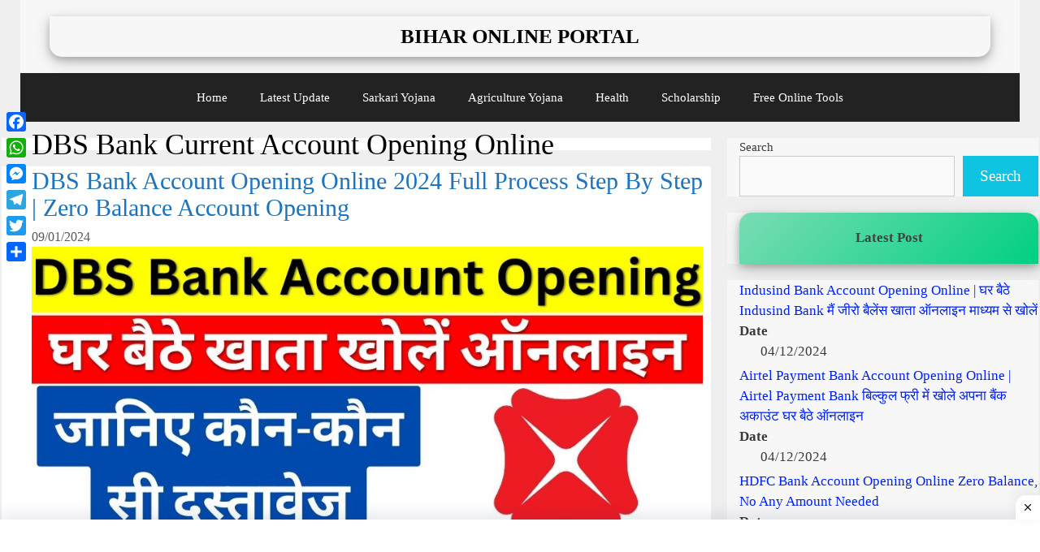

--- FILE ---
content_type: text/html; charset=UTF-8
request_url: https://biharonlineportal.com/tag/dbs-bank-current-account-opening-online/
body_size: 16004
content:
<!DOCTYPE html>
<html lang="en-US" prefix="og: https://ogp.me/ns#">
<head>
	<meta charset="UTF-8">
		<style>img:is([sizes="auto" i], [sizes^="auto," i]) { contain-intrinsic-size: 3000px 1500px }</style>
	<meta name="viewport" content="width=device-width, initial-scale=1">
<!-- Search Engine Optimization by Rank Math - https://rankmath.com/ -->
<title>DBS Bank Current Account Opening Online Archives</title><link rel="stylesheet" href="https://biharonlineportal.com/wp-content/cache/min/1/8da2e150e5272486bf8b5a33c6be5aa3.css" media="all" data-minify="1" />
<meta name="robots" content="follow, index, max-snippet:-1, max-video-preview:-1, max-image-preview:standard"/>
<link rel="canonical" href="https://biharonlineportal.com/tag/dbs-bank-current-account-opening-online/" />
<meta property="og:locale" content="en_US" />
<meta property="og:type" content="article" />
<meta property="og:title" content="DBS Bank Current Account Opening Online Archives" />
<meta property="og:url" content="https://biharonlineportal.com/tag/dbs-bank-current-account-opening-online/" />
<meta property="og:site_name" content="Bihar Online Portal" />
<meta property="article:publisher" content="https://www.facebook.com/biharonlineportal" />
<meta name="twitter:card" content="summary_large_image" />
<meta name="twitter:title" content="DBS Bank Current Account Opening Online Archives" />
<meta name="twitter:site" content="@admin" />
<meta name="twitter:label1" content="Posts" />
<meta name="twitter:data1" content="1" />
<script type="application/ld+json" class="rank-math-schema">{"@context":"https://schema.org","@graph":[{"@type":"GovernmentOrganization","@id":"https://biharonlineportal.com/#organization","name":"Bihar Online Portal","url":"http://biharonlineportal.com","sameAs":["https://www.facebook.com/biharonlineportal","https://twitter.com/admin"],"logo":{"@type":"ImageObject","@id":"https://biharonlineportal.com/#logo","url":"http://biharonlineportal.com/wp-content/uploads/2021/12/BIHAR-LAST-1.png","contentUrl":"http://biharonlineportal.com/wp-content/uploads/2021/12/BIHAR-LAST-1.png","caption":"Bihar Online Portal","inLanguage":"en-US","width":"1500","height":"1500"}},{"@type":"WebSite","@id":"https://biharonlineportal.com/#website","url":"https://biharonlineportal.com","name":"Bihar Online Portal","publisher":{"@id":"https://biharonlineportal.com/#organization"},"inLanguage":"en-US"},{"@type":"BreadcrumbList","@id":"https://biharonlineportal.com/tag/dbs-bank-current-account-opening-online/#breadcrumb","itemListElement":[{"@type":"ListItem","position":"1","item":{"@id":"http://biharonlineportal.com","name":"Home"}},{"@type":"ListItem","position":"2","item":{"@id":"https://biharonlineportal.com/tag/dbs-bank-current-account-opening-online/","name":"DBS Bank Current Account Opening Online"}}]},{"@type":"CollectionPage","@id":"https://biharonlineportal.com/tag/dbs-bank-current-account-opening-online/#webpage","url":"https://biharonlineportal.com/tag/dbs-bank-current-account-opening-online/","name":"DBS Bank Current Account Opening Online Archives","isPartOf":{"@id":"https://biharonlineportal.com/#website"},"inLanguage":"en-US","breadcrumb":{"@id":"https://biharonlineportal.com/tag/dbs-bank-current-account-opening-online/#breadcrumb"}}]}</script>
<!-- /Rank Math WordPress SEO plugin -->

<link rel='dns-prefetch' href='//static.addtoany.com' />
<link rel='dns-prefetch' href='//www.googletagmanager.com' />
<link rel='dns-prefetch' href='//stats.wp.com' />


<link rel="alternate" type="application/rss+xml" title="Bihar Online Portal &raquo; Feed" href="https://biharonlineportal.com/feed/" />
<link rel="alternate" type="application/rss+xml" title="Bihar Online Portal &raquo; Comments Feed" href="https://biharonlineportal.com/comments/feed/" />
<link rel="alternate" type="application/rss+xml" title="Bihar Online Portal &raquo; DBS Bank Current Account Opening Online Tag Feed" href="https://biharonlineportal.com/tag/dbs-bank-current-account-opening-online/feed/" />

<style id='wp-emoji-styles-inline-css'>

	img.wp-smiley, img.emoji {
		display: inline !important;
		border: none !important;
		box-shadow: none !important;
		height: 1em !important;
		width: 1em !important;
		margin: 0 0.07em !important;
		vertical-align: -0.1em !important;
		background: none !important;
		padding: 0 !important;
	}
</style>

<style id='classic-theme-styles-inline-css'>
/*! This file is auto-generated */
.wp-block-button__link{color:#fff;background-color:#32373c;border-radius:9999px;box-shadow:none;text-decoration:none;padding:calc(.667em + 2px) calc(1.333em + 2px);font-size:1.125em}.wp-block-file__button{background:#32373c;color:#fff;text-decoration:none}
</style>


<style id='jetpack-sharing-buttons-style-inline-css'>
.jetpack-sharing-buttons__services-list{display:flex;flex-direction:row;flex-wrap:wrap;gap:0;list-style-type:none;margin:5px;padding:0}.jetpack-sharing-buttons__services-list.has-small-icon-size{font-size:12px}.jetpack-sharing-buttons__services-list.has-normal-icon-size{font-size:16px}.jetpack-sharing-buttons__services-list.has-large-icon-size{font-size:24px}.jetpack-sharing-buttons__services-list.has-huge-icon-size{font-size:36px}@media print{.jetpack-sharing-buttons__services-list{display:none!important}}.editor-styles-wrapper .wp-block-jetpack-sharing-buttons{gap:0;padding-inline-start:0}ul.jetpack-sharing-buttons__services-list.has-background{padding:1.25em 2.375em}
</style>
<style id='global-styles-inline-css'>
:root{--wp--preset--aspect-ratio--square: 1;--wp--preset--aspect-ratio--4-3: 4/3;--wp--preset--aspect-ratio--3-4: 3/4;--wp--preset--aspect-ratio--3-2: 3/2;--wp--preset--aspect-ratio--2-3: 2/3;--wp--preset--aspect-ratio--16-9: 16/9;--wp--preset--aspect-ratio--9-16: 9/16;--wp--preset--color--black: #000000;--wp--preset--color--cyan-bluish-gray: #abb8c3;--wp--preset--color--white: #ffffff;--wp--preset--color--pale-pink: #f78da7;--wp--preset--color--vivid-red: #cf2e2e;--wp--preset--color--luminous-vivid-orange: #ff6900;--wp--preset--color--luminous-vivid-amber: #fcb900;--wp--preset--color--light-green-cyan: #7bdcb5;--wp--preset--color--vivid-green-cyan: #00d084;--wp--preset--color--pale-cyan-blue: #8ed1fc;--wp--preset--color--vivid-cyan-blue: #0693e3;--wp--preset--color--vivid-purple: #9b51e0;--wp--preset--color--contrast: var(--contrast);--wp--preset--color--contrast-2: var(--contrast-2);--wp--preset--color--base-3: var(--base-3);--wp--preset--color--accent: var(--accent);--wp--preset--color--global-color-8: var(--global-color-8);--wp--preset--gradient--vivid-cyan-blue-to-vivid-purple: linear-gradient(135deg,rgba(6,147,227,1) 0%,rgb(155,81,224) 100%);--wp--preset--gradient--light-green-cyan-to-vivid-green-cyan: linear-gradient(135deg,rgb(122,220,180) 0%,rgb(0,208,130) 100%);--wp--preset--gradient--luminous-vivid-amber-to-luminous-vivid-orange: linear-gradient(135deg,rgba(252,185,0,1) 0%,rgba(255,105,0,1) 100%);--wp--preset--gradient--luminous-vivid-orange-to-vivid-red: linear-gradient(135deg,rgba(255,105,0,1) 0%,rgb(207,46,46) 100%);--wp--preset--gradient--very-light-gray-to-cyan-bluish-gray: linear-gradient(135deg,rgb(238,238,238) 0%,rgb(169,184,195) 100%);--wp--preset--gradient--cool-to-warm-spectrum: linear-gradient(135deg,rgb(74,234,220) 0%,rgb(151,120,209) 20%,rgb(207,42,186) 40%,rgb(238,44,130) 60%,rgb(251,105,98) 80%,rgb(254,248,76) 100%);--wp--preset--gradient--blush-light-purple: linear-gradient(135deg,rgb(255,206,236) 0%,rgb(152,150,240) 100%);--wp--preset--gradient--blush-bordeaux: linear-gradient(135deg,rgb(254,205,165) 0%,rgb(254,45,45) 50%,rgb(107,0,62) 100%);--wp--preset--gradient--luminous-dusk: linear-gradient(135deg,rgb(255,203,112) 0%,rgb(199,81,192) 50%,rgb(65,88,208) 100%);--wp--preset--gradient--pale-ocean: linear-gradient(135deg,rgb(255,245,203) 0%,rgb(182,227,212) 50%,rgb(51,167,181) 100%);--wp--preset--gradient--electric-grass: linear-gradient(135deg,rgb(202,248,128) 0%,rgb(113,206,126) 100%);--wp--preset--gradient--midnight: linear-gradient(135deg,rgb(2,3,129) 0%,rgb(40,116,252) 100%);--wp--preset--font-size--small: 13px;--wp--preset--font-size--medium: 20px;--wp--preset--font-size--large: 36px;--wp--preset--font-size--x-large: 42px;--wp--preset--spacing--20: 0.44rem;--wp--preset--spacing--30: 0.67rem;--wp--preset--spacing--40: 1rem;--wp--preset--spacing--50: 1.5rem;--wp--preset--spacing--60: 2.25rem;--wp--preset--spacing--70: 3.38rem;--wp--preset--spacing--80: 5.06rem;--wp--preset--shadow--natural: 6px 6px 9px rgba(0, 0, 0, 0.2);--wp--preset--shadow--deep: 12px 12px 50px rgba(0, 0, 0, 0.4);--wp--preset--shadow--sharp: 6px 6px 0px rgba(0, 0, 0, 0.2);--wp--preset--shadow--outlined: 6px 6px 0px -3px rgba(255, 255, 255, 1), 6px 6px rgba(0, 0, 0, 1);--wp--preset--shadow--crisp: 6px 6px 0px rgba(0, 0, 0, 1);}:where(.is-layout-flex){gap: 0.5em;}:where(.is-layout-grid){gap: 0.5em;}body .is-layout-flex{display: flex;}.is-layout-flex{flex-wrap: wrap;align-items: center;}.is-layout-flex > :is(*, div){margin: 0;}body .is-layout-grid{display: grid;}.is-layout-grid > :is(*, div){margin: 0;}:where(.wp-block-columns.is-layout-flex){gap: 2em;}:where(.wp-block-columns.is-layout-grid){gap: 2em;}:where(.wp-block-post-template.is-layout-flex){gap: 1.25em;}:where(.wp-block-post-template.is-layout-grid){gap: 1.25em;}.has-black-color{color: var(--wp--preset--color--black) !important;}.has-cyan-bluish-gray-color{color: var(--wp--preset--color--cyan-bluish-gray) !important;}.has-white-color{color: var(--wp--preset--color--white) !important;}.has-pale-pink-color{color: var(--wp--preset--color--pale-pink) !important;}.has-vivid-red-color{color: var(--wp--preset--color--vivid-red) !important;}.has-luminous-vivid-orange-color{color: var(--wp--preset--color--luminous-vivid-orange) !important;}.has-luminous-vivid-amber-color{color: var(--wp--preset--color--luminous-vivid-amber) !important;}.has-light-green-cyan-color{color: var(--wp--preset--color--light-green-cyan) !important;}.has-vivid-green-cyan-color{color: var(--wp--preset--color--vivid-green-cyan) !important;}.has-pale-cyan-blue-color{color: var(--wp--preset--color--pale-cyan-blue) !important;}.has-vivid-cyan-blue-color{color: var(--wp--preset--color--vivid-cyan-blue) !important;}.has-vivid-purple-color{color: var(--wp--preset--color--vivid-purple) !important;}.has-black-background-color{background-color: var(--wp--preset--color--black) !important;}.has-cyan-bluish-gray-background-color{background-color: var(--wp--preset--color--cyan-bluish-gray) !important;}.has-white-background-color{background-color: var(--wp--preset--color--white) !important;}.has-pale-pink-background-color{background-color: var(--wp--preset--color--pale-pink) !important;}.has-vivid-red-background-color{background-color: var(--wp--preset--color--vivid-red) !important;}.has-luminous-vivid-orange-background-color{background-color: var(--wp--preset--color--luminous-vivid-orange) !important;}.has-luminous-vivid-amber-background-color{background-color: var(--wp--preset--color--luminous-vivid-amber) !important;}.has-light-green-cyan-background-color{background-color: var(--wp--preset--color--light-green-cyan) !important;}.has-vivid-green-cyan-background-color{background-color: var(--wp--preset--color--vivid-green-cyan) !important;}.has-pale-cyan-blue-background-color{background-color: var(--wp--preset--color--pale-cyan-blue) !important;}.has-vivid-cyan-blue-background-color{background-color: var(--wp--preset--color--vivid-cyan-blue) !important;}.has-vivid-purple-background-color{background-color: var(--wp--preset--color--vivid-purple) !important;}.has-black-border-color{border-color: var(--wp--preset--color--black) !important;}.has-cyan-bluish-gray-border-color{border-color: var(--wp--preset--color--cyan-bluish-gray) !important;}.has-white-border-color{border-color: var(--wp--preset--color--white) !important;}.has-pale-pink-border-color{border-color: var(--wp--preset--color--pale-pink) !important;}.has-vivid-red-border-color{border-color: var(--wp--preset--color--vivid-red) !important;}.has-luminous-vivid-orange-border-color{border-color: var(--wp--preset--color--luminous-vivid-orange) !important;}.has-luminous-vivid-amber-border-color{border-color: var(--wp--preset--color--luminous-vivid-amber) !important;}.has-light-green-cyan-border-color{border-color: var(--wp--preset--color--light-green-cyan) !important;}.has-vivid-green-cyan-border-color{border-color: var(--wp--preset--color--vivid-green-cyan) !important;}.has-pale-cyan-blue-border-color{border-color: var(--wp--preset--color--pale-cyan-blue) !important;}.has-vivid-cyan-blue-border-color{border-color: var(--wp--preset--color--vivid-cyan-blue) !important;}.has-vivid-purple-border-color{border-color: var(--wp--preset--color--vivid-purple) !important;}.has-vivid-cyan-blue-to-vivid-purple-gradient-background{background: var(--wp--preset--gradient--vivid-cyan-blue-to-vivid-purple) !important;}.has-light-green-cyan-to-vivid-green-cyan-gradient-background{background: var(--wp--preset--gradient--light-green-cyan-to-vivid-green-cyan) !important;}.has-luminous-vivid-amber-to-luminous-vivid-orange-gradient-background{background: var(--wp--preset--gradient--luminous-vivid-amber-to-luminous-vivid-orange) !important;}.has-luminous-vivid-orange-to-vivid-red-gradient-background{background: var(--wp--preset--gradient--luminous-vivid-orange-to-vivid-red) !important;}.has-very-light-gray-to-cyan-bluish-gray-gradient-background{background: var(--wp--preset--gradient--very-light-gray-to-cyan-bluish-gray) !important;}.has-cool-to-warm-spectrum-gradient-background{background: var(--wp--preset--gradient--cool-to-warm-spectrum) !important;}.has-blush-light-purple-gradient-background{background: var(--wp--preset--gradient--blush-light-purple) !important;}.has-blush-bordeaux-gradient-background{background: var(--wp--preset--gradient--blush-bordeaux) !important;}.has-luminous-dusk-gradient-background{background: var(--wp--preset--gradient--luminous-dusk) !important;}.has-pale-ocean-gradient-background{background: var(--wp--preset--gradient--pale-ocean) !important;}.has-electric-grass-gradient-background{background: var(--wp--preset--gradient--electric-grass) !important;}.has-midnight-gradient-background{background: var(--wp--preset--gradient--midnight) !important;}.has-small-font-size{font-size: var(--wp--preset--font-size--small) !important;}.has-medium-font-size{font-size: var(--wp--preset--font-size--medium) !important;}.has-large-font-size{font-size: var(--wp--preset--font-size--large) !important;}.has-x-large-font-size{font-size: var(--wp--preset--font-size--x-large) !important;}
:where(.wp-block-post-template.is-layout-flex){gap: 1.25em;}:where(.wp-block-post-template.is-layout-grid){gap: 1.25em;}
:where(.wp-block-columns.is-layout-flex){gap: 2em;}:where(.wp-block-columns.is-layout-grid){gap: 2em;}
:root :where(.wp-block-pullquote){font-size: 1.5em;line-height: 1.6;}
</style>


<style id='generate-style-inline-css'>
.page-header {margin-bottom: 20px;margin-left: 20px}
.generate-columns {margin-bottom: 20px;padding-left: 20px;}.generate-columns-container {margin-left: -20px;}.page-header {margin-bottom: 20px;margin-left: 20px}.generate-columns-container > .paging-navigation {margin-left: 20px;}
body{background-color:#efefef;color:#3a3a3a;}a{color:#0021f5;}a:hover, a:focus, a:active{color:var(--contrast);}body .grid-container{max-width:1230px;}.wp-block-group__inner-container{max-width:1230px;margin-left:auto;margin-right:auto;}.site-header .header-image{width:20px;}.generate-back-to-top{font-size:20px;border-radius:3px;position:fixed;bottom:30px;right:30px;line-height:40px;width:40px;text-align:center;z-index:10;transition:opacity 300ms ease-in-out;opacity:0.1;transform:translateY(1000px);}.generate-back-to-top__show{opacity:1;transform:translateY(0);}:root{--contrast:#212020;--contrast-2:#00ff2d;--base-3:#f7f7f7;--accent:#1e73be;--global-color-8:#ff0000;}:root .has-contrast-color{color:var(--contrast);}:root .has-contrast-background-color{background-color:var(--contrast);}:root .has-contrast-2-color{color:var(--contrast-2);}:root .has-contrast-2-background-color{background-color:var(--contrast-2);}:root .has-base-3-color{color:var(--base-3);}:root .has-base-3-background-color{background-color:var(--base-3);}:root .has-accent-color{color:var(--accent);}:root .has-accent-background-color{background-color:var(--accent);}:root .has-global-color-8-color{color:var(--global-color-8);}:root .has-global-color-8-background-color{background-color:var(--global-color-8);}body, button, input, select, textarea{font-family:"Droid Serif", serif;font-size:19px;}body{line-height:1.5;}.entry-content > [class*="wp-block-"]:not(:last-child):not(.wp-block-heading){margin-bottom:1.5em;}.main-title{text-transform:uppercase;}.site-description{font-size:11px;}.main-navigation a, .menu-toggle{font-family:"Century Gothic";}.main-navigation .main-nav ul ul li a{font-size:14px;}.widget-title{font-weight:bold;font-size:21px;margin-bottom:16px;}.sidebar .widget, .footer-widgets .widget{font-size:15px;}h1{font-weight:300;font-size:36px;line-height:0.4em;margin-bottom:15px;}h2{font-weight:300;font-size:30px;line-height:1.1em;margin-bottom:9px;}h3{font-size:19px;margin-bottom:7px;}h4{font-size:15px;line-height:1.5em;}h5{line-height:1em;}h6{font-size:14px;line-height:1em;}@media (max-width:768px){h1{font-size:21px;}h2{font-size:22px;}}.top-bar{background-color:#636363;color:#ffffff;}.top-bar a{color:#ffffff;}.top-bar a:hover{color:#303030;}.site-header{background-color:var(--base-3);color:#ff0000;}.site-header a{color:#353535;}.site-header a:hover{color:#333333;}.main-title a,.main-title a:hover{color:#000000;}.site-description{color:#0053ff;}.main-navigation,.main-navigation ul ul{background-color:#222222;}.main-navigation .main-nav ul li a, .main-navigation .menu-toggle, .main-navigation .menu-bar-items{color:#ffffff;}.main-navigation .main-nav ul li:not([class*="current-menu-"]):hover > a, .main-navigation .main-nav ul li:not([class*="current-menu-"]):focus > a, .main-navigation .main-nav ul li.sfHover:not([class*="current-menu-"]) > a, .main-navigation .menu-bar-item:hover > a, .main-navigation .menu-bar-item.sfHover > a{color:#ffffff;background-color:#3f3f3f;}button.menu-toggle:hover,button.menu-toggle:focus,.main-navigation .mobile-bar-items a,.main-navigation .mobile-bar-items a:hover,.main-navigation .mobile-bar-items a:focus{color:#ffffff;}.main-navigation .main-nav ul li[class*="current-menu-"] > a{color:#ffffff;background-color:#3f3f3f;}.navigation-search input[type="search"],.navigation-search input[type="search"]:active, .navigation-search input[type="search"]:focus, .main-navigation .main-nav ul li.search-item.active > a, .main-navigation .menu-bar-items .search-item.active > a{color:#ffffff;background-color:#3f3f3f;}.main-navigation ul ul{background-color:#3f3f3f;}.main-navigation .main-nav ul ul li a{color:#ffffff;}.main-navigation .main-nav ul ul li:not([class*="current-menu-"]):hover > a,.main-navigation .main-nav ul ul li:not([class*="current-menu-"]):focus > a, .main-navigation .main-nav ul ul li.sfHover:not([class*="current-menu-"]) > a{color:#ffffff;background-color:#4f4f4f;}.main-navigation .main-nav ul ul li[class*="current-menu-"] > a{color:#ffffff;background-color:#4f4f4f;}.separate-containers .inside-article, .separate-containers .comments-area, .separate-containers .page-header, .one-container .container, .separate-containers .paging-navigation, .inside-page-header{background-color:#ffffff;}.inside-article a,.paging-navigation a,.comments-area a,.page-header a{color:var(--accent);}.inside-article a:hover,.paging-navigation a:hover,.comments-area a:hover,.page-header a:hover{color:#3a3a3a;}.entry-header h1,.page-header h1{color:#000000;}.entry-meta{color:#595959;}.entry-meta a{color:#595959;}.entry-meta a:hover{color:#2ed14a;}h3{color:#ff0c0c;}.sidebar .widget{background-color:#f7f7f7;}.sidebar .widget .widget-title{color:#000000;}.footer-widgets{background-color:#ffffff;}.footer-widgets .widget-title{color:#000000;}.site-info{color:#ffffff;background-color:#222222;}.site-info a{color:#ffffff;}.site-info a:hover{color:#606060;}.footer-bar .widget_nav_menu .current-menu-item a{color:#606060;}input[type="text"],input[type="email"],input[type="url"],input[type="password"],input[type="search"],input[type="tel"],input[type="number"],textarea,select{color:#666666;background-color:#fafafa;border-color:#cccccc;}input[type="text"]:focus,input[type="email"]:focus,input[type="url"]:focus,input[type="password"]:focus,input[type="search"]:focus,input[type="tel"]:focus,input[type="number"]:focus,textarea:focus,select:focus{color:#666666;background-color:#ffffff;border-color:#bfbfbf;}button,html input[type="button"],input[type="reset"],input[type="submit"],a.button,a.wp-block-button__link:not(.has-background){color:#ffffff;background-color:#0ec4e2;}button:hover,html input[type="button"]:hover,input[type="reset"]:hover,input[type="submit"]:hover,a.button:hover,button:focus,html input[type="button"]:focus,input[type="reset"]:focus,input[type="submit"]:focus,a.button:focus,a.wp-block-button__link:not(.has-background):active,a.wp-block-button__link:not(.has-background):focus,a.wp-block-button__link:not(.has-background):hover{color:#303030;background-color:#e5e5e5;}a.generate-back-to-top{background-color:rgba( 0,0,0,0.4 );color:#ffffff;}a.generate-back-to-top:hover,a.generate-back-to-top:focus{background-color:rgba( 0,0,0,0.6 );color:#ffffff;}:root{--gp-search-modal-bg-color:var(--base-3);--gp-search-modal-text-color:var(--contrast);--gp-search-modal-overlay-bg-color:rgba(0,0,0,0.2);}@media (max-width: 768px){.main-navigation .menu-bar-item:hover > a, .main-navigation .menu-bar-item.sfHover > a{background:none;color:#ffffff;}}.inside-top-bar{padding:10px;}.inside-header{padding:20px 36px 20px 36px;}.separate-containers .inside-article, .separate-containers .comments-area, .separate-containers .page-header, .separate-containers .paging-navigation, .one-container .site-content, .inside-page-header{padding:1px 10px 0px 37px;}.site-main .wp-block-group__inner-container{padding:1px 10px 0px 37px;}.entry-content .alignwide, body:not(.no-sidebar) .entry-content .alignfull{margin-left:-37px;width:calc(100% + 47px);max-width:calc(100% + 47px);}.container.grid-container{max-width:1277px;}.one-container.right-sidebar .site-main,.one-container.both-right .site-main{margin-right:10px;}.one-container.left-sidebar .site-main,.one-container.both-left .site-main{margin-left:37px;}.one-container.both-sidebars .site-main{margin:0px 10px 0px 37px;}.main-navigation ul ul{width:176px;}.rtl .menu-item-has-children .dropdown-menu-toggle{padding-left:20px;}.rtl .main-navigation .main-nav ul li.menu-item-has-children > a{padding-right:20px;}.widget-area .widget{padding:0px 0px 0px 15px;}.site-info{padding:20px 20px 20px 30px;}@media (max-width:768px){.separate-containers .inside-article, .separate-containers .comments-area, .separate-containers .page-header, .separate-containers .paging-navigation, .one-container .site-content, .inside-page-header{padding:1px 10px 1px 10px;}.site-main .wp-block-group__inner-container{padding:1px 10px 1px 10px;}.inside-header{padding-top:15px;padding-right:0px;padding-bottom:8px;}.widget-area .widget{padding-left:35px;}.footer-widgets{padding-top:0px;padding-left:0px;}.site-info{padding-right:10px;padding-left:10px;}.entry-content .alignwide, body:not(.no-sidebar) .entry-content .alignfull{margin-left:-10px;width:calc(100% + 20px);max-width:calc(100% + 20px);}}/* End cached CSS */@media (max-width: 768px){.main-navigation .menu-toggle,.main-navigation .mobile-bar-items,.sidebar-nav-mobile:not(#sticky-placeholder){display:block;}.main-navigation ul,.gen-sidebar-nav{display:none;}[class*="nav-float-"] .site-header .inside-header > *{float:none;clear:both;}}
.dynamic-author-image-rounded{border-radius:100%;}.dynamic-featured-image, .dynamic-author-image{vertical-align:middle;}.one-container.blog .dynamic-content-template:not(:last-child), .one-container.archive .dynamic-content-template:not(:last-child){padding-bottom:0px;}.dynamic-entry-excerpt > p:last-child{margin-bottom:0px;}
h1.entry-title{line-height:1.3em;}@media (max-width:768px){h1.entry-title{font-size:22px;}}@media (max-width: 768px){.main-navigation:not(.slideout-navigation) a, .main-navigation .menu-toggle, .main-navigation .menu-bar-items{font-size:20px;}.main-navigation:not(.slideout-navigation) .main-nav ul ul li a{font-size:17px;}}
@media (max-width: 768px){.main-navigation .menu-toggle,.main-navigation .mobile-bar-items a,.main-navigation .menu-bar-item > a{padding-left:2px;padding-right:2px;}.main-navigation .main-nav ul li a,.main-navigation .menu-toggle,.main-navigation .mobile-bar-items a,.main-navigation .menu-bar-item > a{line-height:36px;}.main-navigation .site-logo.navigation-logo img, .mobile-header-navigation .site-logo.mobile-header-logo img, .navigation-search input[type="search"]{height:36px;}}.post-image:not(:first-child), .page-content:not(:first-child), .entry-content:not(:first-child), .entry-summary:not(:first-child), footer.entry-meta{margin-top:0em;}.post-image-above-header .inside-article div.featured-image, .post-image-above-header .inside-article div.post-image{margin-bottom:0em;}
</style>



<style id='rocket-lazyload-inline-css'>
.rll-youtube-player{position:relative;padding-bottom:56.23%;height:0;overflow:hidden;max-width:100%;}.rll-youtube-player:focus-within{outline: 2px solid currentColor;outline-offset: 5px;}.rll-youtube-player iframe{position:absolute;top:0;left:0;width:100%;height:100%;z-index:100;background:0 0}.rll-youtube-player img{bottom:0;display:block;left:0;margin:auto;max-width:100%;width:100%;position:absolute;right:0;top:0;border:none;height:auto;-webkit-transition:.4s all;-moz-transition:.4s all;transition:.4s all}.rll-youtube-player img:hover{-webkit-filter:brightness(75%)}.rll-youtube-player .play{height:100%;width:100%;left:0;top:0;position:absolute;background:url(https://biharonlineportal.com/wp-content/plugins/wp-rocket/assets/img/youtube.png) no-repeat center;background-color: transparent !important;cursor:pointer;border:none;}.wp-embed-responsive .wp-has-aspect-ratio .rll-youtube-player{position:absolute;padding-bottom:0;width:100%;height:100%;top:0;bottom:0;left:0;right:0}
</style>

<script defer src="https://static.addtoany.com/menu/page.js" id="addtoany-core-js"></script>






<!-- Google tag (gtag.js) snippet added by Site Kit -->
<!-- Google Analytics snippet added by Site Kit -->
<script src="https://www.googletagmanager.com/gtag/js?id=GT-MBNK3TN" id="google_gtagjs-js" async></script>
<script id="google_gtagjs-js-after">
window.dataLayer = window.dataLayer || [];function gtag(){dataLayer.push(arguments);}
gtag("set","linker",{"domains":["biharonlineportal.com"]});
gtag("js", new Date());
gtag("set", "developer_id.dZTNiMT", true);
gtag("config", "GT-MBNK3TN");
</script>
<link rel="https://api.w.org/" href="https://biharonlineportal.com/wp-json/" /><link rel="alternate" title="JSON" type="application/json" href="https://biharonlineportal.com/wp-json/wp/v2/tags/7961" /><link rel="EditURI" type="application/rsd+xml" title="RSD" href="https://biharonlineportal.com/xmlrpc.php?rsd" />
<meta name="generator" content="WordPress 6.8.1" />
<meta name="generator" content="Site Kit by Google 1.168.0" /><!-- LaraPush Push Notification Integration -->

<!-- /.LaraPush Push Notification Integration -->	<style>img#wpstats{display:none}</style>
		<meta name="generator" content="Elementor 3.34.0; features: additional_custom_breakpoints; settings: css_print_method-external, google_font-enabled, font_display-auto">
			<style>
				.e-con.e-parent:nth-of-type(n+4):not(.e-lazyloaded):not(.e-no-lazyload),
				.e-con.e-parent:nth-of-type(n+4):not(.e-lazyloaded):not(.e-no-lazyload) * {
					background-image: none !important;
				}
				@media screen and (max-height: 1024px) {
					.e-con.e-parent:nth-of-type(n+3):not(.e-lazyloaded):not(.e-no-lazyload),
					.e-con.e-parent:nth-of-type(n+3):not(.e-lazyloaded):not(.e-no-lazyload) * {
						background-image: none !important;
					}
				}
				@media screen and (max-height: 640px) {
					.e-con.e-parent:nth-of-type(n+2):not(.e-lazyloaded):not(.e-no-lazyload),
					.e-con.e-parent:nth-of-type(n+2):not(.e-lazyloaded):not(.e-no-lazyload) * {
						background-image: none !important;
					}
				}
			</style>
			<link rel="icon" href="https://biharonlineportal.com/wp-content/uploads/2022/02/Bihar-online-portal-new-logo-96x96.png" sizes="32x32" />
<link rel="icon" href="https://biharonlineportal.com/wp-content/uploads/2022/02/Bihar-online-portal-new-logo-300x300.png" sizes="192x192" />
<link rel="apple-touch-icon" href="https://biharonlineportal.com/wp-content/uploads/2022/02/Bihar-online-portal-new-logo-300x300.png" />
<meta name="msapplication-TileImage" content="https://biharonlineportal.com/wp-content/uploads/2022/02/Bihar-online-portal-new-logo-300x300.png" />
		<style id="wp-custom-css">
			    h1.entry-title {
        font-size: 22px;
        font-family: "Times New Roman", Times, serif;
        box-shadow: 0 4px 8px 0 rgba(0, 0, 0, 0.2), 0 6px 20px 0 rgba(0, 0, 0, 0.19);
        padding: 15px;
        border-radius: 15px;
			margin-top: 8px;
			color: black;
    }
h2.has-background, h3.has-background, h4.has-background, h5.has-background, h6.has-background {
    padding: 1.25em 2.375em;
    box-shadow: 0 4px 8px 0 rgba(0, 0, 0, 0.2), 0 6px 20px 0 rgba(0, 0, 0, 0.19);
	border-top-left-radius: 15px;
    border-top-right-radius: 15px;
background-color: #81f0c6 !important;
	color: black !important;
	
}
p {
    margin-bottom: 1.5em;
    box-shadow: 0 4px 8px 0 rgba(0, 0, 0, 0.2), 0 6px 20px 0 rgba(0, 0, 0, 0.19);
    padding: 10px;
	margin-top: -8px;
	border-bottom-left-radius: 15px;
    border-bottom-right-radius: 15px;
}
.entry-content img {
    max-width: 100%;
    box-shadow: 0 4px 8px 0 rgba(0, 0, 0, 0.2), 0 6px 20px 0 rgba(0, 0, 0, 0.19);
    border-top-left-radius: 15px;
    border-bottom-right-radius: 15px;
}
	.wp-block-table .has-fixed-layout {
    table-layout: fixed;
    width: 100%;
    box-shadow: 0 4px 8px 0 rgba(0, 0, 0, 0.2), 0 6px 20px 0 rgba(0, 0, 0, 0.19);
}
.wp-block-table table {
    border-collapse: collapse;
    width: 100%;
    box-shadow: 0 4px 8px 0 rgba(0, 0, 0, 0.2), 0 6px 20px 0 rgba(0, 0, 0, 0.19);
}
b, strong {
    font-weight: 700;
    color: #424040 !important;
}
span.tadv-background-color{
	background-color: #40c223 !important;
;
}
span.tadv-color{
	color:black !important;
}
		</style>
		<noscript><style id="rocket-lazyload-nojs-css">.rll-youtube-player, [data-lazy-src]{display:none !important;}</style></noscript></head>

<body class="archive tag tag-dbs-bank-current-account-opening-online tag-7961 wp-embed-responsive wp-theme-generatepress post-image-below-header post-image-aligned-center masonry-enabled generate-columns-activated sticky-menu-fade right-sidebar nav-below-header separate-containers contained-header active-footer-widgets-2 nav-aligned-center header-aligned-center dropdown-hover elementor-default elementor-kit-1665" itemtype="https://schema.org/Blog" itemscope>
	<a class="screen-reader-text skip-link" href="#content" title="Skip to content">Skip to content</a>		<header class="site-header grid-container grid-parent" id="masthead" aria-label="Site"  itemtype="https://schema.org/WPHeader" itemscope>
			<div class="inside-header grid-container grid-parent">
				<div class="site-branding">
						<p class="main-title" itemprop="headline">
					<a href="https://biharonlineportal.com/" rel="home">Bihar Online Portal</a>
				</p>
						
					</div>			</div>
		</header>
				<nav class="main-navigation grid-container grid-parent sub-menu-right" id="site-navigation" aria-label="Primary"  itemtype="https://schema.org/SiteNavigationElement" itemscope>
			<div class="inside-navigation grid-container grid-parent">
								<button class="menu-toggle" aria-controls="primary-menu" aria-expanded="false">
					<span class="mobile-menu">Menu</span>				</button>
				<div id="primary-menu" class="main-nav"><ul id="menu-menu1" class=" menu sf-menu"><li id="menu-item-190" class="menu-item menu-item-type-post_type menu-item-object-page menu-item-home menu-item-190"><a href="https://biharonlineportal.com/">Home</a></li>
<li id="menu-item-15123" class="menu-item menu-item-type-post_type menu-item-object-page menu-item-15123"><a href="https://biharonlineportal.com/latest-update-all-service/">Latest Update</a></li>
<li id="menu-item-269" class="menu-item menu-item-type-post_type menu-item-object-page menu-item-269"><a href="https://biharonlineportal.com/sarkari-yojana/">Sarkari Yojana</a></li>
<li id="menu-item-583" class="menu-item menu-item-type-post_type menu-item-object-page menu-item-583"><a href="https://biharonlineportal.com/bihar-agriculture-yojana/">Agriculture Yojana</a></li>
<li id="menu-item-584" class="menu-item menu-item-type-post_type menu-item-object-page menu-item-584"><a href="https://biharonlineportal.com/healths/">Health</a></li>
<li id="menu-item-589" class="menu-item menu-item-type-post_type menu-item-object-page menu-item-589"><a href="https://biharonlineportal.com/scholarship/">Scholarship</a></li>
<li id="menu-item-13987" class="menu-item menu-item-type-post_type menu-item-object-page menu-item-13987"><a href="https://biharonlineportal.com/online-tools/">Free Online Tools</a></li>
</ul></div>			</div>
		</nav>
		
	<div class="site grid-container container hfeed grid-parent" id="page">
				<div class="site-content" id="content">
			
	<div class="content-area grid-parent mobile-grid-100 grid-70 tablet-grid-70" id="primary">
		<main class="site-main" id="main">
			<div class="generate-columns-container masonry-container are-images-unloaded"><div class="grid-sizer grid-50 tablet-grid-50 mobile-grid-100"></div>		<header class="page-header" aria-label="Page">
			
			<h1 class="page-title">
				DBS Bank Current Account Opening Online			</h1>

					</header>
		<article id="post-74492" class="post-74492 post type-post status-publish format-standard has-post-thumbnail hentry category-bank-updates category-latest-update tag-dbs-bank tag-dbs-bank-account tag-dbs-bank-account-benefits tag-dbs-bank-account-charges tag-dbs-bank-account-minimum-balance tag-dbs-bank-account-open-documents tag-dbs-bank-account-opening tag-dbs-bank-account-opening-online tag-dbs-bank-current-account-charges tag-dbs-bank-current-account-interest-rate tag-dbs-bank-current-account-minimum-balance tag-dbs-bank-current-account-opening-online tag-dbs-bank-customer-care-number tag-dbs-bank-interest-rate tag-dbs-bank-minimum-balance tag-dbs-bank-savings-account tag-dbs-bank-savings-account-charges tag-dbs-bank-savings-account-interest-rate tag-dbs-bank-savings-account-minimum-balance tag-dbs-bank-savings-account-opening-online tag-dbs-bank-zero-balance-account masonry-post generate-columns tablet-grid-50 mobile-grid-100 grid-parent grid-100 featured-column" itemtype="https://schema.org/CreativeWork" itemscope>
	<div class="inside-article">
					<header class="entry-header">
				<h2 class="entry-title" itemprop="headline"><a href="https://biharonlineportal.com/dbs-bank-account-opening-online/" rel="bookmark">DBS Bank Account Opening Online 2024 Full Process Step By Step | Zero Balance Account Opening</a></h2>		<div class="entry-meta">
			<span class="posted-on"><time class="updated" datetime="2024-06-08T08:41:26+05:30" itemprop="dateModified">08/06/2024</time><time class="entry-date published" datetime="2024-01-09T20:55:20+05:30" itemprop="datePublished">09/01/2024</time></span> 		</div>
					</header>
			<div class="post-image">
						
						<a href="https://biharonlineportal.com/dbs-bank-account-opening-online/">
							<img fetchpriority="high" width="1024" height="680" src="data:image/svg+xml,%3Csvg%20xmlns='http://www.w3.org/2000/svg'%20viewBox='0%200%201024%20680'%3E%3C/svg%3E" class="attachment-full size-full wp-post-image" alt="DBS Bank Account Opening Online 2024" itemprop="image" decoding="async" data-lazy-srcset="https://biharonlineportal.com/wp-content/uploads/2024/01/DBS-Bank-Account-Opening-Online-2024.jpg 1024w, https://biharonlineportal.com/wp-content/uploads/2024/01/DBS-Bank-Account-Opening-Online-2024-300x199.jpg 300w, https://biharonlineportal.com/wp-content/uploads/2024/01/DBS-Bank-Account-Opening-Online-2024-768x510.jpg 768w, https://biharonlineportal.com/wp-content/uploads/2024/01/DBS-Bank-Account-Opening-Online-2024-150x100.jpg 150w" data-lazy-sizes="(max-width: 1024px) 100vw, 1024px" data-lazy-src="https://biharonlineportal.com/wp-content/uploads/2024/01/DBS-Bank-Account-Opening-Online-2024.jpg" /><noscript><img fetchpriority="high" width="1024" height="680" src="https://biharonlineportal.com/wp-content/uploads/2024/01/DBS-Bank-Account-Opening-Online-2024.jpg" class="attachment-full size-full wp-post-image" alt="DBS Bank Account Opening Online 2024" itemprop="image" decoding="async" srcset="https://biharonlineportal.com/wp-content/uploads/2024/01/DBS-Bank-Account-Opening-Online-2024.jpg 1024w, https://biharonlineportal.com/wp-content/uploads/2024/01/DBS-Bank-Account-Opening-Online-2024-300x199.jpg 300w, https://biharonlineportal.com/wp-content/uploads/2024/01/DBS-Bank-Account-Opening-Online-2024-768x510.jpg 768w, https://biharonlineportal.com/wp-content/uploads/2024/01/DBS-Bank-Account-Opening-Online-2024-150x100.jpg 150w" sizes="(max-width: 1024px) 100vw, 1024px" /></noscript>
						</a>
					</div>
			<div class="entry-summary" itemprop="text">
				<p>Name of Post:- DBS Bank Account Opening Online Post Date:- 09/01/2024 Application Mode:- Online Category:- Banking Authority:- DBS Bank Short &#8230; </p>
<p class="read-more-container"><a title="DBS Bank Account Opening Online 2024 Full Process Step By Step | Zero Balance Account Opening" class="read-more button" href="https://biharonlineportal.com/dbs-bank-account-opening-online/#more-74492" aria-label="More on DBS Bank Account Opening Online 2024 Full Process Step By Step | Zero Balance Account Opening">Read more</a></p>
			</div>

				<footer class="entry-meta" aria-label="Entry meta">
			<span class="cat-links"><span class="screen-reader-text">Categories </span><a href="https://biharonlineportal.com/category/bank-updates/" rel="category tag">Bank Updates</a>, <a href="https://biharonlineportal.com/category/latest-update/" rel="category tag">Latest Update</a></span> <span class="comments-link"><a href="https://biharonlineportal.com/dbs-bank-account-opening-online/#respond">Leave a comment</a></span> 		</footer>
			</div>
</article>
</div><!-- .generate-columns-contaier -->		</main>
	</div>

	<div class="widget-area sidebar is-right-sidebar grid-30 tablet-grid-30 grid-parent" id="right-sidebar">
	<div class="inside-right-sidebar">
		<aside id="block-8" class="widget inner-padding widget_block widget_search"><form role="search" method="get" action="https://biharonlineportal.com/" class="wp-block-search__button-outside wp-block-search__text-button wp-block-search"    ><label class="wp-block-search__label" for="wp-block-search__input-1" >Search</label><div class="wp-block-search__inside-wrapper " ><input class="wp-block-search__input" id="wp-block-search__input-1" placeholder="" value="" type="search" name="s" required /><button aria-label="Search" class="wp-block-search__button wp-element-button" type="submit" >Search</button></div></form></aside><aside id="block-9" class="widget inner-padding widget_block">
<h3 class="has-text-align-center has-contrast-color has-light-green-cyan-to-vivid-green-cyan-gradient-background has-text-color has-background wp-block-heading" style="font-size:17px"><strong>Latest Post</strong></h3>
</aside><aside id="block-5" class="widget inner-padding widget_block"><nav class="jp-relatedposts-i2 wp-block-jetpack-related-posts" style="font-size:17px;" data-layout="list" aria-label="Related Posts"><ul class="jp-related-posts-i2__list" role="list" data-post-count="6"><li id="related-posts-item-6974e7ffccb51" class="jp-related-posts-i2__post"><a id="related-posts-item-6974e7ffccb51-label" href="https://biharonlineportal.com/indusind-bank-account-opening-online/" class="jp-related-posts-i2__post-link" >Indusind Bank Account Opening Online | घर बैठे Indusind Bank मैं जीरो बैलेंस खाता ऑनलाइन माध्यम से खोलें</a><dl class="jp-related-posts-i2__post-defs"><dt>Date</dt><dd class="jp-related-posts-i2__post-date">04/12/2024</dd></dl></li><li id="related-posts-item-6974e7ffccb70" class="jp-related-posts-i2__post"><a id="related-posts-item-6974e7ffccb70-label" href="https://biharonlineportal.com/airtel-payment-bank-account-opening-online/" class="jp-related-posts-i2__post-link" >Airtel Payment Bank Account Opening Online | Airtel Payment Bank बिल्कुल फ्री में खोले अपना बैंक अकाउंट घर बैठे ऑनलाइन</a><dl class="jp-related-posts-i2__post-defs"><dt>Date</dt><dd class="jp-related-posts-i2__post-date">04/12/2024</dd></dl></li><li id="related-posts-item-6974e7ffccb84" class="jp-related-posts-i2__post"><a id="related-posts-item-6974e7ffccb84-label" href="https://biharonlineportal.com/hdfc-bank-account-opening/" class="jp-related-posts-i2__post-link" >HDFC Bank Account Opening Online Zero Balance, No Any Amount Needed</a><dl class="jp-related-posts-i2__post-defs"><dt>Date</dt><dd class="jp-related-posts-i2__post-date">05/05/2023</dd></dl></li><li id="related-posts-item-6974e7ffccb8f" class="jp-related-posts-i2__post"><a id="related-posts-item-6974e7ffccb8f-label" href="https://biharonlineportal.com/fino-payment-bank-account-opening/" class="jp-related-posts-i2__post-link" >Fino Payment Bank Account Opening | फिनो बैंक में ग्राहक का अकाउंट कैसे खोले जीरो बैलेंस AC फ्री डेबिट कार्ड मोबाइल बैंकिंग, UPI</a><dl class="jp-related-posts-i2__post-defs"><dt>Date</dt><dd class="jp-related-posts-i2__post-date">04/12/2024</dd></dl></li><li id="related-posts-item-6974e7ffccb9a" class="jp-related-posts-i2__post"><a id="related-posts-item-6974e7ffccb9a-label" href="https://biharonlineportal.com/ippb-account-open-online/" class="jp-related-posts-i2__post-link" >IPPB Account फ्री में कैसे ओपन करे | घर बैठे ऑनलाइन ओपन करें अपने मोबाइल से।</a><dl class="jp-related-posts-i2__post-defs"><dt>Date</dt><dd class="jp-related-posts-i2__post-date">19/06/2023</dd></dl></li><li id="related-posts-item-6974e7ffccba5" class="jp-related-posts-i2__post"><a id="related-posts-item-6974e7ffccba5-label" href="https://biharonlineportal.com/how-to-sbi-account-open-with-video-kyc/" class="jp-related-posts-i2__post-link" >How to Open SBI Account Online With Video KYC | Online SBI Account Open Process 2023</a><dl class="jp-related-posts-i2__post-defs"><dt>Date</dt><dd class="jp-related-posts-i2__post-date">02/10/2023</dd></dl></li></ul></nav></aside><aside id="block-3" class="widget inner-padding widget_block widget_categories"><ul style="font-size:17px;" class="wp-block-categories-list wp-block-categories">	<li class="cat-item cat-item-104"><a href="https://biharonlineportal.com/category/admission/">Admission</a> (6)
</li>
	<li class="cat-item cat-item-63"><a href="https://biharonlineportal.com/category/admit-card/">Admit Card</a> (2)
</li>
	<li class="cat-item cat-item-2"><a href="https://biharonlineportal.com/category/agriculture/">Agriculture</a> (25)
</li>
	<li class="cat-item cat-item-246"><a href="https://biharonlineportal.com/category/bank-updates/">Bank Updates</a> (14)
</li>
	<li class="cat-item cat-item-3"><a href="https://biharonlineportal.com/category/education/">Education</a> (11)
</li>
	<li class="cat-item cat-item-5"><a href="https://biharonlineportal.com/category/health/">Health</a> (7)
</li>
	<li class="cat-item cat-item-62"><a href="https://biharonlineportal.com/category/latest-job-in-bihar/">Latest Job in Bihar</a> (21)
</li>
	<li class="cat-item cat-item-7"><a href="https://biharonlineportal.com/category/latest-update/">Latest Update</a> (341)
</li>
	<li class="cat-item cat-item-6517"><a href="https://biharonlineportal.com/category/private-job-vacancy/">Private Jobs</a> (5)
</li>
	<li class="cat-item cat-item-64"><a href="https://biharonlineportal.com/category/ruselt/">Results</a> (4)
</li>
	<li class="cat-item cat-item-9"><a href="https://biharonlineportal.com/category/services-bihar/">Services</a> (305)
</li>
	<li class="cat-item cat-item-1"><a href="https://biharonlineportal.com/category/uncategorized/">Uncategorized</a> (2)
</li>
</ul></aside>	</div>
</div>

	</div>
</div>


<div class="site-footer grid-container grid-parent footer-bar-active footer-bar-align-right">
			<footer class="site-info" aria-label="Site"  itemtype="https://schema.org/WPFooter" itemscope>
			<div class="inside-site-info grid-container grid-parent">
						<div class="footer-bar">
			<aside id="nav_menu-3" class="widget inner-padding widget_nav_menu"><div class="menu-footer-menu-container"><ul id="menu-footer-menu" class="menu"><li id="menu-item-50257" class="menu-item menu-item-type-post_type menu-item-object-page menu-item-50257"><a href="https://biharonlineportal.com/about-us/">About Us</a></li>
<li id="menu-item-50256" class="menu-item menu-item-type-post_type menu-item-object-page menu-item-50256"><a href="https://biharonlineportal.com/contact-us/">Contact us</a></li>
<li id="menu-item-50258" class="menu-item menu-item-type-post_type menu-item-object-page menu-item-privacy-policy menu-item-50258"><a rel="privacy-policy" href="https://biharonlineportal.com/privacy-policy-2/">Privacy Policy</a></li>
<li id="menu-item-50259" class="menu-item menu-item-type-post_type menu-item-object-page menu-item-50259"><a href="https://biharonlineportal.com/dmca/">DMCA</a></li>
</ul></div></aside>		</div>
						<div class="copyright-bar">
					© 2019 - 22 Bihar Online Portal
<a href="//www.dmca.com/Protection/Status.aspx?ID=382bd017-b64e-4677-9072-239d229f7185" title="DMCA.com Protection Status" class="dmca-badge"> <img src="data:image/svg+xml,%3Csvg%20xmlns='http://www.w3.org/2000/svg'%20viewBox='0%200%200%200'%3E%3C/svg%3E" alt="DMCA.com Protection Status" data-lazy-src="https://images.dmca.com/Badges/dmca_protected_sml_120n.png?ID=382bd017-b64e-4677-9072-239d229f7185" /><noscript><img src="https://images.dmca.com/Badges/dmca_protected_sml_120n.png?ID=382bd017-b64e-4677-9072-239d229f7185" alt="DMCA.com Protection Status" /></noscript></a>     				</div>
			</div>
		</footer>
		</div>

<a title="Scroll back to top" aria-label="Scroll back to top" rel="nofollow" href="#" class="generate-back-to-top" data-scroll-speed="400" data-start-scroll="300" role="button">
					
				</a><script type="speculationrules">
{"prefetch":[{"source":"document","where":{"and":[{"href_matches":"\/*"},{"not":{"href_matches":["\/wp-*.php","\/wp-admin\/*","\/wp-content\/uploads\/*","\/wp-content\/*","\/wp-content\/plugins\/*","\/wp-content\/themes\/generatepress\/*","\/*\\?(.+)"]}},{"not":{"selector_matches":"a[rel~=\"nofollow\"]"}},{"not":{"selector_matches":".no-prefetch, .no-prefetch a"}}]},"eagerness":"conservative"}]}
</script>
<div class="a2a_kit a2a_kit_size_24 a2a_floating_style a2a_vertical_style" style="left:0px;top:130px;background-color:transparent"><a class="a2a_button_facebook" href="https://www.addtoany.com/add_to/facebook?linkurl=https%3A%2F%2Fbiharonlineportal.com%2Ftag%2Fdbs-bank-current-account-opening-online%2F&amp;linkname=DBS%20Bank%20Current%20Account%20Opening%20Online%20Archives" title="Facebook" rel="nofollow noopener" target="_blank"></a><a class="a2a_button_whatsapp" href="https://www.addtoany.com/add_to/whatsapp?linkurl=https%3A%2F%2Fbiharonlineportal.com%2Ftag%2Fdbs-bank-current-account-opening-online%2F&amp;linkname=DBS%20Bank%20Current%20Account%20Opening%20Online%20Archives" title="WhatsApp" rel="nofollow noopener" target="_blank"></a><a class="a2a_button_facebook_messenger" href="https://www.addtoany.com/add_to/facebook_messenger?linkurl=https%3A%2F%2Fbiharonlineportal.com%2Ftag%2Fdbs-bank-current-account-opening-online%2F&amp;linkname=DBS%20Bank%20Current%20Account%20Opening%20Online%20Archives" title="Messenger" rel="nofollow noopener" target="_blank"></a><a class="a2a_button_telegram" href="https://www.addtoany.com/add_to/telegram?linkurl=https%3A%2F%2Fbiharonlineportal.com%2Ftag%2Fdbs-bank-current-account-opening-online%2F&amp;linkname=DBS%20Bank%20Current%20Account%20Opening%20Online%20Archives" title="Telegram" rel="nofollow noopener" target="_blank"></a><a class="a2a_button_twitter" href="https://www.addtoany.com/add_to/twitter?linkurl=https%3A%2F%2Fbiharonlineportal.com%2Ftag%2Fdbs-bank-current-account-opening-online%2F&amp;linkname=DBS%20Bank%20Current%20Account%20Opening%20Online%20Archives" title="Twitter" rel="nofollow noopener" target="_blank"></a><a class="a2a_dd addtoany_share_save addtoany_share" href="https://www.addtoany.com/share"></a></div><div class='sticky-ads' id='sticky-ads'>
<div class='sticky-ads-close' onclick='document.getElementById("sticky-ads").style.display="none"'><svg viewbox='0 0 512 512' xmlns='http://www.w3.org/2000/svg'><path d='M278.6 256l68.2-68.2c6.2-6.2 6.2-16.4 0-22.6-6.2-6.2-16.4-6.2-22.6 0L256 233.4l-68.2-68.2c-6.2-6.2-16.4-6.2-22.6 0-3.1 3.1-4.7 7.2-4.7 11.3 0 4.1 1.6 8.2 4.7 11.3l68.2 68.2-68.2 68.2c-3.1 3.1-4.7 7.2-4.7 11.3 0 4.1 1.6 8.2 4.7 11.3 6.2 6.2 16.4 6.2 22.6 0l68.2-68.2 68.2 68.2c6.2 6.2 16.4 6.2 22.6 0 6.2-6.2 6.2-16.4 0-22.6L278.6 256z'/></svg></div>
<div class='sticky-ads-content'>

<ins class="adsbygoogle"
     style="display:inline-block;height:70px;width:100%;line-height:70px;"
     data-ad-client="ca-pub-2789300436141223"
     data-ad-slot="9883961127"></ins><script>
     (adsbygoogle = window.adsbygoogle || []).push({});
</script>
</div></div>
<style>
.sticky-ads{ position: fixed; bottom: 0; left: 0; width: 100%; min-height: 70px; max-height: 200px; padding: 5px 0; box-shadow: 0 -6px 18px 0 rgba(9,32,76,.1); -webkit-transition: all .1s ease-in; transition: all .1s ease-in; display: flex; align-items: center; justify-content: center; background-color: #fefefe; z-index: 20; }.sticky-ads-close { width: 30px; height: 30px; display: flex; align-items: center; justify-content: center; border-radius: 12px 0 0; position: absolute; right: 0; top: -30px; background-color: #fefefe; box-shadow: 0 -6px 18px 0 rgba(9,32,76,.08); } .sticky-ads .sticky-ads-close svg { width: 22px; height: 22px; fill: #000; } .sticky-ads .sticky-ads-content { overflow: hidden; display: block; position: relative; height: 70px; width: 100%; margin-right: 10px; margin-left: 10px;</style>
			
			<script id="generate-smooth-scroll-js-extra">
var smooth = {"elements":[".smooth-scroll","li.smooth-scroll a"],"duration":"800"};
</script>

<!--[if lte IE 11]>
<script src="https://biharonlineportal.com/wp-content/themes/generatepress/assets/js/classList.min.js?ver=3.6.0" id="generate-classlist-js"></script>
<![endif]-->






<script id="generate-blog-js-extra">
var generateBlog = {"more":"+ More","loading":"Loading...","icon":null,"masonryInit":{"columnWidth":".grid-sizer","itemSelector":".masonry-post","stamp":".page-header","percentPosition":true,"stagger":30,"visibleStyle":{"transform":"translateY(0)","opacity":1},"hiddenStyle":{"transform":"translateY(5px)","opacity":0}},"infiniteScrollInit":{"path":".infinite-scroll-path a","append":"#main .infinite-scroll-item","history":false,"loadOnScroll":true,"button":null,"scrollThreshold":600}};
</script>

<script id="jetpack-stats-js-before">
_stq = window._stq || [];
_stq.push([ "view", JSON.parse("{\"v\":\"ext\",\"blog\":\"186091465\",\"post\":\"0\",\"tz\":\"5.5\",\"srv\":\"biharonlineportal.com\",\"arch_tag\":\"dbs-bank-current-account-opening-online\",\"arch_results\":\"1\",\"j\":\"1:15.3.1\"}") ]);
_stq.push([ "clickTrackerInit", "186091465", "0" ]);
</script>
<script src="https://stats.wp.com/e-202604.js" id="jetpack-stats-js" defer data-wp-strategy="defer"></script>
<script>window.lazyLoadOptions=[{elements_selector:"img[data-lazy-src],.rocket-lazyload,iframe[data-lazy-src]",data_src:"lazy-src",data_srcset:"lazy-srcset",data_sizes:"lazy-sizes",class_loading:"lazyloading",class_loaded:"lazyloaded",threshold:300,callback_loaded:function(element){if(element.tagName==="IFRAME"&&element.dataset.rocketLazyload=="fitvidscompatible"){if(element.classList.contains("lazyloaded")){if(typeof window.jQuery!="undefined"){if(jQuery.fn.fitVids){jQuery(element).parent().fitVids()}}}}}},{elements_selector:".rocket-lazyload",data_src:"lazy-src",data_srcset:"lazy-srcset",data_sizes:"lazy-sizes",class_loading:"lazyloading",class_loaded:"lazyloaded",threshold:300,}];window.addEventListener('LazyLoad::Initialized',function(e){var lazyLoadInstance=e.detail.instance;if(window.MutationObserver){var observer=new MutationObserver(function(mutations){var image_count=0;var iframe_count=0;var rocketlazy_count=0;mutations.forEach(function(mutation){for(var i=0;i<mutation.addedNodes.length;i++){if(typeof mutation.addedNodes[i].getElementsByTagName!=='function'){continue}
if(typeof mutation.addedNodes[i].getElementsByClassName!=='function'){continue}
images=mutation.addedNodes[i].getElementsByTagName('img');is_image=mutation.addedNodes[i].tagName=="IMG";iframes=mutation.addedNodes[i].getElementsByTagName('iframe');is_iframe=mutation.addedNodes[i].tagName=="IFRAME";rocket_lazy=mutation.addedNodes[i].getElementsByClassName('rocket-lazyload');image_count+=images.length;iframe_count+=iframes.length;rocketlazy_count+=rocket_lazy.length;if(is_image){image_count+=1}
if(is_iframe){iframe_count+=1}}});if(image_count>0||iframe_count>0||rocketlazy_count>0){lazyLoadInstance.update()}});var b=document.getElementsByTagName("body")[0];var config={childList:!0,subtree:!0};observer.observe(b,config)}},!1)</script><script data-no-minify="1" async src="https://biharonlineportal.com/wp-content/plugins/wp-rocket/assets/js/lazyload/17.5/lazyload.min.js"></script>
<script src="https://biharonlineportal.com/wp-content/cache/min/1/ef51a0384eb8410f0f0c4d2fdd2454fe.js" data-minify="1"></script></body>
</html>

<!-- This website is like a Rocket, isn't it? Performance optimized by WP Rocket. Learn more: https://wp-rocket.me -->